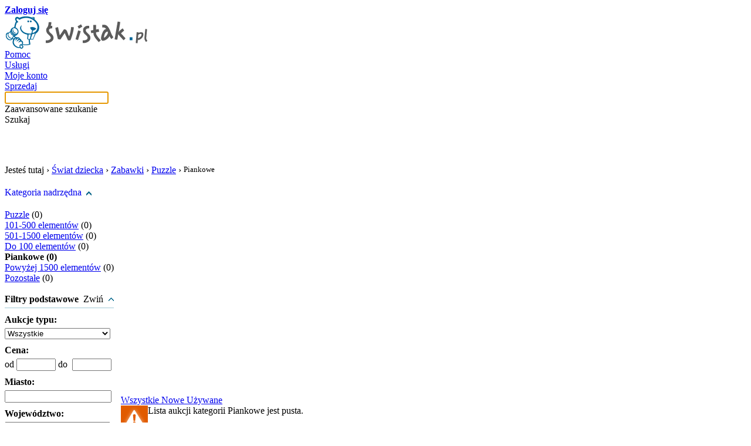

--- FILE ---
content_type: text/html; charset=utf-8
request_url: http://www.swistak.pl/12554_Piankowe.html
body_size: 5917
content:
<!DOCTYPE html PUBLIC "-//W3C//DTD HTML 4.01 Transitional//EN" "http://www.w3.org/TR/html4/loose.dtd">
<html xmlns="http://www.w3.org/1999/html" xmlns:fb="http://www.facebook.com/2008/fbml" xmlns:og="http://opengraphprotocol.org/schema/" xml:lang="pl" lang="pl"><head><meta http-equiv="Content-Type" content="text/html; charset=UTF-8">
<meta xmlns="" http-equiv="X-UA-Compatible" content="IE=9">
<title xmlns="">Puzzle piankowe dla dzieci - Świstak </title>
<meta xmlns="" name="description" content="Puzzle piankowe dla dzieci. Bogata oferta aukcji. &amp;#8658; Kliknij i przekonaj się &amp;#8656;  Świstak">
<meta xmlns="" name="keywords" content="Piankowe">
<link xmlns="" href="http://www.swistak.pl/rss/12554.xml" rel="alternate" type="application/rss+xml" title="Puzzle piankowe dla dzieci - Świstak ">
<link xmlns="" rel="shortcut icon" href="https://ssl.swistak.pl/i/favicon.ico">
<link xmlns="" rel="search" type="application/opensearchdescription+xml" href="/out/ff/swistak.xml" title="Wyszukiwarka - Swistak.pl">
<link xmlns="" rel="stylesheet" href="https://ssl.swistak.pl/css/style.53.css" type="text/css" id="css">
<meta xmlns="" property="og:title" content="Świstak.pl - aukcje internetowe">
<meta xmlns="" property="og:image" content="http://s.swistak.pl/i/logo.gif">
<meta xmlns="" property="og:type" content="website">
<meta xmlns="" property="og:url" content="http://www.swistak.pl/">
<meta xmlns="" property="fb:app_id" content="338913488541">
<meta xmlns="" property="og:description" content="Dołącz do Świstaka i zawieraj transakcje w sieci. Sprawdź, co sprzedają Twoi znajomi i handluj, nie płacąc za wystawianie ofert.">
<script type="text/javascript">
				var session_user_id=0;
			
			
			var ad_zalogowany_wiek=0;
			var ad_zalogowany_data_ur='';
			var ad_zalogowany_plec='';
			var ad_zalogowany_login='';
			var ad_zalogowany_miasto='';
			var ad_zalogowany_wojewodztwo='';
			
            sas_target='Wi='+ad_zalogowany_wiek+';Pl='+ad_zalogowany_plec+';Mi='+ad_zalogowany_miasto+';Wo='+ad_zalogowany_wojewodztwo;
			</script><script type="text/javascript" src="https://code.jquery.com/jquery-1.12.4.min.js"></script><script type="text/javascript" src="//s.swistak.pl/js/tac/pp-t-a-c.js"></script></head><body><script src="https://ssl.swistak.pl/js/s.17.js" type="text/javascript"></script><script src="https://ssl.swistak.pl/js/select.2.js" type="text/javascript"></script><script type="text/javascript">
        var client_ip = '172.70.179.124';
        </script><div id="body"><div id="strona"><div xmlns="" id="start">
<div>
<div id="logowanie" class="color2">
<a class="color0" href="/login.php" rel="nofollow"><b>Zaloguj się</b></a><br>
</div>
<div class="logo_container"><a id="logo" href="/"><img src="https://ssl.swistak.pl/i/logo.gif" alt="Aukcje - Świstak.pl"></a></div>
</div>
<div class="clear"></div>
<div id="wyniki_szukania_ajax"></div>
<div id="main_menu">
<a title="Najczęściej zadawane pytania i odpowiedzi" href="/pomoc.php">Pomoc</a><div class="separator"></div>
<a title="Usługi oferowane przez Świstak.pl" href="/usluga.php">Usługi</a><div class="separator"></div>
<a rel="nofollow" title="Zarządzaj swoimi aukcjami" href="/konto.php">Moje konto</a><div class="separator"></div>
<a rel="nofollow" title="Wystaw aukcje" href="/konto_sprzedaj.php">Sprzedaj</a><form id="main_form" method="get" action="/szukaj.php">
<span id="main_form_szukaj"><input autocomplete="off" id="main_query" type="text" name="f[query]" value=""><div class="button_szukaj advanced" onclick="location.href='/szukaj?start=1';">
<div id="arrow"></div>
<div>Zaawansowane szukanie</div>
</div>
<div class="button_szukaj" onclick="$('#main_form').submit();">Szukaj</div>
<br clear="all"></span><script type="text/javascript">
						$('#main_query').focus();
						wyszukaj_podpowiedzi();
					</script><div id="main_guery_checkbox" class="input_checkbox" style="padding-top: 14px; margin-left:310px;">
<div id="szukaj_c" class="lewa"><br></div>
<input id="c" type="hidden" name="c" value="0"><div id="f_szukaj_label" class="label" style="color: #fff;">szukaj w tej kategorii</div>
<input id="szukaj_id" type="hidden" name="id" value="0"><script type="text/javascript">
								$('#szukaj_c,#f_szukaj_label').click(function() {
									szukaj_form();
								});

								var kat_id = 0;
								var login = '';

								if($('#szukaj_id')) {
									kat_id = parseInt(12554);
								}

								if($('#szukaj_login')) {
									login = '';
								}

								function szukaj_form() {
									if(parseInt($('#c').attr('value')) == 0) {
										$('#szukaj_c').attr('className','lewa_on');
										$('#c').attr('value',1);
										if(kat_id != 0) {
											$('#szukaj_id').attr('value',kat_id);
										}

										if(login != '') {
											$('#szukaj_login').attr('value',login);
										}
									} else {
										$('#szukaj_c').attr('className','lewa');
										$('#c').attr('value',0);
										$('#szukaj_id').attr('value',0);
										$('#szukaj_login').attr('value','');
									}
								}

								$('.advanced').hover(
									function() {
										$('#main_guery_checkbox').hide();
									},

									function() {
										$('#main_guery_checkbox').show();
									}
								);
							</script>
</div>
</form>
</div>
<script type="text/javascript">
				
				<!--
				var cookie_swistak_clock=getCookie('cookie_swistak_clock');
				if(!cookie_swistak_clock) {
					var d = new Date();
					var year = d.getYear(); if(year < 2000) { year = year + 1900; }
					var date = year+'x'+(d.getMonth()+1)+'x'+d.getDate()+'y'+d.getHours()+'z'+d.getMinutes()+'z'+d.getSeconds();
					var str = '<script type="text/javascript" language="javascript1.2" src="/swistak_clock.php?date='+date+'" defer="defer"></'+'scr'+'ipt>';
					document.writeln(str);
				}
				// -->
				
				</script><noscript><div class="javascript_off">Obsługa Java Skryptów w Twojej przeglądarce została wyłączona. Niektóre opcje Świstak.pl nie będą działać. Zobacz <a class="color0" href="http://www.swistak.pl/pomoc.php?id=137">pomoc</a>.</div></noscript>
</div>
<script xmlns="" language="javascript" type="text/javascript">var pp_gemius_identifier = new String('nGiaBsfX96KhnZm_D75a6JbyTM5UPCvdocDZceiCVLb.D7');</script><script xmlns="" type="text/javascript">var host = (("https:" == document.location.protocol) ? "https://" : "http://"); document.write(unescape("%3Cscript src='" + host + "adnet.hit.gemius.pl/pp_gemius.js' type='text/javascript'%3E%3C/script%3E"));</script><div xmlns="" id="google_admanager">
<script type="text/javascript">
						var sas_pageid = '15286/110659'; // Page : swistak.pl/podstrony
					</script><div class="spolecznoscinet" id="spolecznosci-76" style="text-align:center;"></div>
</div>
<div id="strona_kategoria"><div xmlns="" style="margin-bottom: 20px;">
<span style="float:left;">Jesteś tutaj › </span><span style="float:left;"><a class="color0" href="/12288_Swiat_dziecka.html">Świat dziecka</a> › 
                    </span><span style="float:left;"><a class="color0" href="/12334_Zabawki.html">Zabawki</a> › 
                    </span><span style="float:left;"><a class="color0" href="/12351_Puzzle.html">Puzzle</a> › 
                    </span><h1 style="font-size:13px; font-weight:normal; float:left; margin:0px;">Piankowe</h1>
<div style="clear:both;"></div>
</div>
<script xmlns="" type="text/javascript">
			var get = "";
                
				var szukaj = 0;
                </script><table xmlns="" id="aukcje" cellspacing="0" cellpadding="0"><tr>
<td id="aukcje_lewa">
<div class="box" id="kategorie">
<div></div>
<div id="kategorie_drzewo">
<div style="padding-bottom: 20px;">
<a style="text-decoration: none;" href="/12351_Puzzle.html" rel="nofollow">Kategoria nadrzędna</a> 
                        <a href="/12351_Puzzle.html" rel="nofollow"><img style="vertical-align: middle; border: 0px;" src="https://ssl.swistak.pl/i/sortowanie_strzalki_gora.gif"></a>
</div>
<div class="poziom" style="padding-top: 0px;">
<a class="color0" href="/12351_Puzzle.html">Puzzle</a>
                                        (0)
                                    </div>
<div class="poziom_strzalka">
<div>
<a class="color0" href="/12551_101500_elementow.html">101-500 elementów</a>
                                            (0)
                                        </div>
<div>
<a class="color0" href="/12552_5011500_elementow.html">501-1500 elementów</a>
                                            (0)
                                        </div>
<div>
<a class="color0" href="/12553_Do_100_elementow.html">Do 100 elementów</a>
                                            (0)
                                        </div>
<div><b>Piankowe (0)
                                            </b></div>
<div>
<a class="color0" href="/12555_Powyzej_1500_elementow.html">Powyżej 1500 elementów</a>
                                            (0)
                                        </div>
<div>
<a class="color0" href="/12556_Pozostale.html">Pozostałe</a>
                                            (0)
                                        </div>
</div>
</div>
</div>
<br><div style="text-align: center"></div>
<form method="GET" action="/12554_Piankowe/1/koniec.html" style="margin: 0px; padding: 0px;">
<div class="box" id="filtr">
<div id="filtr_srodek">
<div style="border-bottom: 1px solid #f0fbff; margin-bottom: 10px;"><div style="border-bottom: 1px solid #afcdd7; padding-bottom: 5px;">
<div style="float: left; font-size: 16px;"><b>Filtry podstawowe</b></div>
<div id="filtr_zwin" class="color0" style="float: right; cursor: pointer;">Zwiń <img style="margin-bottom: 2px;" src="https://ssl.swistak.pl/i/sort_up.gif" alt="Zwiń filtr">
</div>
<br style="clear: both;">
</div></div>
<b>Aukcje typu:</b><br><select name="f[typ]" style="width: 180px; margin-top: 5px; margin-bottom: 10px;"><option value="0">Wszystkie</option>
<option value="kt">Kup Teraz
                        </option>
<option value="ktp">Kup Teraz lub zaproponuj cenę
                        </option>
<option value="o">Ogłoszenie
                        </option></select><br><b>Cena:</b><br>
				od 
                    <input type="text" value="" name="f[cena_od]" style="width: 59px; text-align: right; margin-top: 5px; margin-bottom: 10px;"> do 
                    <input type="text" value="" name="f[cena_do]" style="width: 59px; text-align: right; margin-top: 5px; margin-bottom: 10px;"><br><b>Miasto:</b><br><input type="text" value="" name="f[miejscowosc]" style="width: 174px; margin-top: 5px; margin-bottom: 10px;"><br><b>Województwo:</b><br><select name="f[wojewodztwo]" style="width: 180px; margin-top: 5px; margin-bottom: 10px;"><option value="0">Wszystkie</option>
<option value="1">Dolnośląskie</option>
<option value="2">Kujawsko-pomorskie</option>
<option value="3">Lubelskie</option>
<option value="4">Lubuskie</option>
<option value="5">Łódzkie</option>
<option value="6">Małopolskie</option>
<option value="7">Mazowieckie</option>
<option value="8">Opolskie</option>
<option value="9">Podkarpackie</option>
<option value="10">Podlaskie</option>
<option value="11">Pomorskie</option>
<option value="12">Śląskie</option>
<option value="13">Świętokrzyskie</option>
<option value="14">Warmińsko-mazurskie</option>
<option value="15">Wielkopolskie</option>
<option value="16">Zachodniopomorskie</option>
<option value="99">- Zagranica</option></select><br><b>Wystawione w ciągu:</b><br><select name="f[date]" style="width: 180px; margin-top: 5px; margin-bottom: 10px;"><option value="0">Wszystkie</option>
<option value="6">6 godzin
                        </option>
<option value="12">12 godzin
                        </option>
<option value="24">24 godzin
                        </option>
<option value="48">48 godzin
                        </option>
<option value="72">72 godzin
                        </option>
<option value="168">7 dni
                        </option></select><br><input style="vertical-align: middle; margin-left: 0px;" id="f_faktura" type="checkbox" name="f[faktura]" value="1"><label style="vertical-align: middle;" for="f_faktura">faktura</label><br><input style="vertical-align: middle; margin-left: 0px; margin-top: 5px;" id="f_odbior_osobisty" type="checkbox" name="f[odbior_osobisty]" value="1"><label style="vertical-align: middle;" for="f_odbior_osobisty">odbiór osobisty</label><br><div style="border-bottom: 1px solid #f0fbff; margin-bottom: 10px; padding-top: 10px;"><div style="border-bottom: 1px solid #afcdd7; padding-bottom: 5px; font-size: 16px;"><b>Pozostałe parametry</b></div></div>
<b>Wiek dziecka:
            </b><br><select name="f[d][472]" style="width: 180px; margin-top: 5px; margin-bottom: 10px;"><option value="0">Wszystkie</option>
<option value="1">0+</option>
<option value="2">3m+</option>
<option value="3">6m+</option>
<option value="4">12m+</option>
<option value="5">18m+</option>
<option value="6">2lata+</option>
<option value="7">3lata+</option>
<option value="8">4lata+</option>
<option value="9">5lat+</option>
<option value="10">6lat+</option>
<option value="11">7lat+</option>
<option value="12">8lat+</option>
<option value="13">9lat+</option></select><br><input style="float:right;" class="buttonBlue" type="submit" value="Filtruj"><br style="clear: both;">
</div>
<div id="filtr_srodek_2">
<div style="float: left; font-size: 16px;"><b>Filtry</b></div>
<div id="filtr_rozwin" class="color0" style="float: right; cursor: pointer;">Rozwiń
                            <img style="margin-bottom: 2px;" src="https://ssl.swistak.pl/i/sort_dn.gif" alt="Rozwiń filtr">
</div>
<br style="clear: both;">
</div>
</div>
<input type="hidden" name="type" value=""><script type="text/javascript">
                    <!--
                        $('#filtr_zwin').click(function() {
                            $('#filtr_srodek, #filtr_srodek_2').toggle();
                            var Teraz = new Date();
                            setCookie("cookie_filtr",0,Teraz.getTime()+60*60*24*30);
                        });
                        $('#filtr_rozwin').click(function() {
                            $('#filtr_srodek, #filtr_srodek_2').toggle();
                            var Teraz = new Date();
                            setCookie("cookie_filtr",1,Teraz.getTime()+60*60*24*30);
                        });

                        var cookie_filtr = getCookie('cookie_filtr');

                        if(!cookie_filtr || cookie_filtr != 0) {
                            $('#filtr_srodek_2').hide();
                            $('#filtr_srodek').show();
                        } else {
                            $('#filtr_srodek_2').show();
                            $('#filtr_srodek').hide();
                        }
                    // -->
                    </script>
</form>
<div class="box tagi_szukaj">
<div class="tagi_kat" style="font-size: 16px; margin-bottom: 20px;"><b>Najczęściej wyszukiwane</b></div>
<h6 style="font-size:18px"><a href="/szukaj/piankowe">piankowe</a></h6> 
            </div>
</td>
<td style="width: 12px;"><br></td>
<td id="aukcje_prawa">
<div class="radius_top_left radius_top_right" id="category_tabs">
<a href="/12554_Piankowe.html" class="on">
                                Wszystkie
                            </a><a href="/12554_Piankowe.html?type=n">
                                Nowe
                            </a><a href="/12554_Piankowe.html?type=u">
                                Używane
                            </a><br class="clear">
</div>
<div class="box_blad">
<div class="gora">
<div class="prawa"></div>
<div class="lewa"></div>
</div>
<div class="srodek">
<div style="float: left;"><img src="https://ssl.swistak.pl/i/ico_anim_alert.gif"></div>
<div id="html" class="html nagl">Lista aukcji kategorii Piankowe jest pusta.</div>
<br class="clear"><div id="html" class="html tresc"><a class="color0" href="javascript:history.go(-1)">Powrót</a> do poprzedniej strony. <a class="color0" href="/konto_sprzedaj.php?kategoria=12554">Wystaw</a> aukcję tutaj.</div>
</div>
<div class="dol">
<div class="prawa"></div>
<div class="lewa"></div>
</div>
</div>
</td>
</tr></table>
<script xmlns="" type="text/javascript" src="https://prf.audiencemanager.de/log/profile/keyword-match/type/js/sec/cd9d7af7a120398ce537aa3099203737/publisherId/54f97247b1a43d1b2d442980/pid/54f97247b1a43d1b2d442981/nq/"></script></div><div xmlns="" id="end-f"><br></div>
<div xmlns="" id="end">
<div class="end_main end_main_first">
<b class="color0">Informacje o nas</b><br><div class="menu">
<a href="/info/o_swistaku.html" rel="nofollow">O Świstaku</a><br><a href="/info/kontakt.html" rel="nofollow">Kontakt</a><br><a href="/mapa_kategorii.php" rel="nofollow">Mapa kategorii</a><br>
</div>
</div>
<div class="end_main">
<b class="color0">Współpraca</b><br><div class="menu">
<a href="http://www.swistak.pl/info/materialy_prasowe.html" rel="nofollow">Dla mediów</a><br><a href="/pomoc.php?id=434" rel="nofollow">Reklama</a><br>
</div>
</div>
<div class="end_main">
<b class="color0">Usługi</b><br><div class="menu">
<a href="/out/wsdl/wsdl.html" rel="nofollow">ŚwistakAPI</a><br><a href="/konto_aukcje_sprzedaje_importer.php" rel="nofollow">Importer aukcji</a><br><a href="http://m.swistak.pl/" rel="nofollow">Świstak mobile</a><br>
</div>
</div>
<div class="end_main">
<b class="color0">Polecamy</b><br><div class="menu">
<a rel="follow" title="Tanie przesyłki kurierskie" href="http://furgonetka.pl/">Furgonetka.pl</a><br><a rel="follow" href="http://spolecznosci.pl/">Spolecznosci.pl</a><br><a href="/mapa_poradniki.php" rel="nofollow">Mapa poradników</a><br>
</div>
</div>
<div id="div_reg">Używanie serwisu oznacza akceptację <a href="/info/regulamin.html" rel="nofollow">Regulaminu</a>.
				<br><a style="font-size: 10px;float:right" href="/pomoc.php?id=608">Polityka plików cookies</a>
</div>
<br><div id="div_facebook">Obserwuj nas na <a target="_blank" rel="nofollow" href="http://www.facebook.com/pages/Serwis-aukcyjny-Swistakpl/257993214345">Facebook</a>
</div>
<br class="clear">
</div>
<div id="strona_wygenerowana">Strona wygenerowana 2025-12-08 19:43:51, 120</div></div></div><script type="text/javascript" src="http://advice.hit.gemius.pl/pp_gemius.js"></script><div id="facebook_slider"><div class="ico"></div><div class="plugin"><div><iframe src="http://www.facebook.com/plugins/likebox.php?id=257993214345&amp;width=240&amp;connections=16&amp;stream=false&amp;header=false&amp;height=425" scrolling="no" frameborder="0" style="border:none; overflow:hidden; width:240px; height:425px;" allowTransparency="true"></iframe></div></div></div><script type="text/javascript">
					$(function() {
						$("#facebook_slider > div").hover(function(){
							$('#facebook_slider').stop(true, false).animate({left:"0"},"medium");
						},function(){
							$('#facebook_slider').stop(true, false).animate({left:"-260"},"medium");
						},500);
					});
				</script><script type="text/javascript">
							var _gaq = _gaq || [];
							_gaq.push(['_setAccount', 'UA-56741-1']);
							_gaq.push(['_trackPageview']);
							_gaq.push(['b._setAccount', 'UA-7388868-5']);
							_gaq.push(['b._trackPageview']);

							(function() {
							var ga = document.createElement('script');
							ga.src = ('https:' == document.location.protocol ? 'https://ssl' : 'http://www') + '.google-analytics.com/ga.js';
							ga.setAttribute('async', 'true');
							document.documentElement.firstChild.appendChild(ga);
							})();
						</script><script type="text/javascript">
								var _qasp = _qasp || [];
								if (session_user_id != 0) {
									_qasp.push(['setData', {
										'Uu': true,
										'Pl': ad_zalogowany_plec,
										'Wi': ad_zalogowany_data_ur,
										'Wo': ad_zalogowany_wojewodztwo
									}]);
								}
								_qasp.push('go');
								_qasp.push(['setPAID', 'sadSwistak']);
							</script><script type="text/javascript">
								(function (d, x, a) {
								    var z = d.createElement(x); z.type = 'text/javascript'; z.src = a; var s = d.getElementsByTagName(x)[0]; s.parentNode.insertBefore(z, s);
								})(document, 'script', 'http://s.spolecznosci.net/js/core2-min.20.js');
							</script></body></html>
